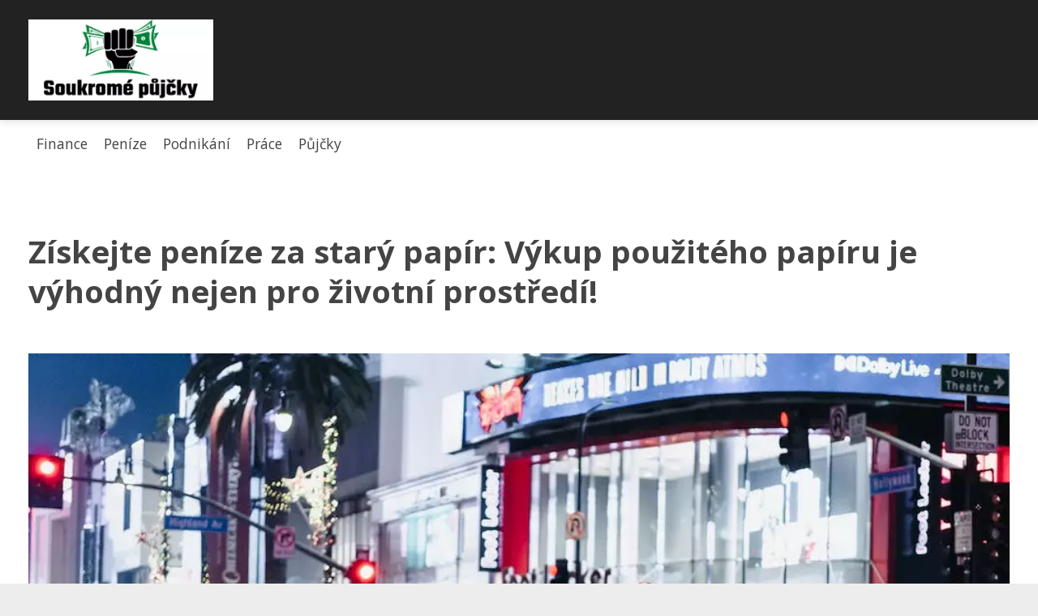

--- FILE ---
content_type: text/html;charset=UTF-8
request_url: https://pujcky-soukrome.cz/ziskejte-penize-za-stary-papir-vykup-pouziteho-papiru-je-vyhodny-nejen-pro-zivotni-prostredi/
body_size: 7300
content:
<!DOCTYPE html>
<html lang="cs">
    <head>
        <meta charset="utf-8">
<meta name="viewport" content="width=device-width, initial-scale=1.0, maximum-scale=5.0">
<meta name="keywords" content="">
<meta name="description" content="Recyklujte a získejte peníze! Výkup papíru je klíčový pro životní prostředí. Sběr, hodnocení kvality a ceny odkupu jsou důležité. Firmy mají výhody i nevýhody. Recyklovaný papír je využitelný v průmyslu. Budoucnost výkupu papíru v ČR je nadějná.">
<link rel="stylesheet" type="text/css" href="https://pujcky-soukrome.cz/assets/css/style.css" media="all">
<link rel="stylesheet" type="text/css" href="https://pujcky-soukrome.cz/assets/css/skin.css" media="all">

<title>Získejte peníze za starý papír: Výkup použitého papíru je výhodný nejen pro životní prostředí! &lt; Soukromé půjčky</title>

<script async src="https://pagead2.googlesyndication.com/pagead/js/adsbygoogle.js?client=ca-pub-6892467337819768" crossorigin="anonymous"></script>



<script>
  var _paq = window._paq = window._paq || [];
  _paq.push(['trackPageView']);
  _paq.push(['enableLinkTracking']);
  (function() {
    var u = "//websitetrafficcounter.com/";
    _paq.push(['setTrackerUrl', u + 'matomo.php']);
    _paq.push(['setSiteId', '124']);
    var d = document, g = d.createElement('script'), s = d.getElementsByTagName('script')[0];
    g.async = true;
    g.src = u + 'matomo.js';
    s.parentNode.insertBefore(g, s);
  })();
</script>

<meta property="og:url" content="https://pujcky-soukrome.cz/ziskejte-penize-za-stary-papir-vykup-pouziteho-papiru-je-vyhodny-nejen-pro-zivotni-prostredi/" />
<meta property="og:type" content="article" />
<meta property="og:title" content="Získejte peníze za starý papír: Výkup použitého papíru je výhodný nejen pro životní prostředí!" />
<meta property="og:description" content="Recyklujte a získejte peníze! Výkup papíru je klíčový pro životní prostředí. Sběr, hodnocení kvality a ceny odkupu jsou důležité. Firmy mají výhody i nevýhody. Recyklovaný papír je využitelný v průmyslu. Budoucnost výkupu papíru v ČR je nadějná." />
<meta property="og:image" content="https://pujcky-soukrome.cz/image/3103/pexels-photo-14611764-large.webp" />
<script type="application/ld+json">
							    {
							      "@context": "https://schema.org",
							      "@type": "Article",
							      "headline": "Získejte peníze za starý papír: Výkup použitého papíru je výhodný nejen pro životní prostředí!",
							      "inLanguage": "cs",
							      "image": [
							        "https://pujcky-soukrome.cz/image/3103/pexels-photo-14611764-large.webp",
							        "https://pujcky-soukrome.cz/image/3103/pexels-photo-14611764-medium.webp",
							        "https://pujcky-soukrome.cz/image/3103/pexels-photo-14611764-small.webp"
							       ],
							      "datePublished": "2023-04-22T04:15:03+0200","dateModified": "2023-04-22T04:15:03+0200","publisher": {
								    "@type": "Organization",
								    "name": "Soukromé půjčky",
								    "email": "info@pujcky-soukrome.cz",
								    "url": "https://pujcky-soukrome.cz",
								    "logo": {
								      "@type": "ImageObject",
								      "url": "https://pujcky-soukrome.cz/image/logo/soukrome-pujcky.png"
								    }
								  },
								  "url": "https://pujcky-soukrome.cz/ziskejte-penize-za-stary-papir-vykup-pouziteho-papiru-je-vyhodny-nejen-pro-zivotni-prostredi/"
							      
							    }
							    </script>


<script type="application/ld+json">
  {
    "@context": "http://schema.org",
    "@type": "WebSite",
    "name": "Soukromé půjčky",
    "url": "https://pujcky-soukrome.cz"
  }
</script>
<link rel="icon" type="image/png" sizes="64x64" href="https://pujcky-soukrome.cz/favicon/favicon-64x64.png">
<link rel="icon" type="image/png" sizes="32x32" href="https://pujcky-soukrome.cz/favicon/favicon-32x32.png">
<link rel="shortcut icon" href="https://pujcky-soukrome.cz/favicon/favicon.ico">
    </head>
    <body class="layout--fixed ">

        
        <div class="wrapper">
            <header class="header header--default" role="banner">

                <div class="header__inner">
                    <p class="header__logo">
                        <a href="https://pujcky-soukrome.cz">
                                                                                    <img alt="pujcky-soukrome.cz"
                                src="https://pujcky-soukrome.cz/image/logo/soukrome-pujcky-small.webp"
                                srcset="https://pujcky-soukrome.cz/image/logo/soukrome-pujcky-small.webp 300w, https://pujcky-soukrome.cz/image/logo/soukrome-pujcky-medium.webp 500w, https://pujcky-soukrome.cz/image/logo/soukrome-pujcky-large.webp 1000w">
                                                    </a>
                    </p>
                    <button class="header__toggle" id="header__toggle">
                        <svg xmlns="http://www.w3.org/2000/svg" width="24" height="24" viewBox="0 0 24 24" fill="none" stroke-width="2" stroke-linecap="round" stroke-linejoin="round">
                            <line x1="3" y1="12" x2="21" y2="12"></line>
                            <line x1="3" y1="6" x2="21" y2="6"></line>
                            <line x1="3" y1="18" x2="21" y2="18"></line>
                        </svg>
                    </button>

                    
                </div>
            </header>

                        <div class="tray">
                <div class="tray__inner">
                    <ul>
                                                <li>
                            <a href="https://pujcky-soukrome.cz/category/finance/">
                                Finance
                            </a>
                        </li>
                                                <li>
                            <a href="https://pujcky-soukrome.cz/category/penize/">
                                Peníze
                            </a>
                        </li>
                                                <li>
                            <a href="https://pujcky-soukrome.cz/category/podnikani/">
                                Podnikání
                            </a>
                        </li>
                                                <li>
                            <a href="https://pujcky-soukrome.cz/category/prace/">
                                Práce
                            </a>
                        </li>
                                                <li>
                            <a href="https://pujcky-soukrome.cz/category/pujcky/">
                                Půjčky
                            </a>
                        </li>
                                            </ul>
                </div>
            </div>
            
            <nav class="smallnav" id="smallnav" style="display:none;">
                <button class="smallnav__close" id="smallnav__close">
                    <svg xmlns="http://www.w3.org/2000/svg" width="24" height="24" viewBox="0 0 24 24" fill="none" stroke="#000000" stroke-width="2" stroke-linecap="round" stroke-linejoin="round">
                        <line x1="18" y1="6" x2="6" y2="18"></line>
                        <line x1="6" y1="6" x2="18" y2="18"></line>
                    </svg>
                </button>
                <ul>
                                        <li>
                        <a href="https://pujcky-soukrome.cz/category/finance/">
                            Finance
                        </a>
                    </li>
                                        <li>
                        <a href="https://pujcky-soukrome.cz/category/penize/">
                            Peníze
                        </a>
                    </li>
                                        <li>
                        <a href="https://pujcky-soukrome.cz/category/podnikani/">
                            Podnikání
                        </a>
                    </li>
                                        <li>
                        <a href="https://pujcky-soukrome.cz/category/prace/">
                            Práce
                        </a>
                    </li>
                                        <li>
                        <a href="https://pujcky-soukrome.cz/category/pujcky/">
                            Půjčky
                        </a>
                    </li>
                                    </ul>
            </nav>

            <script type="text/javascript">
                var open = document.querySelector('#header__toggle');
                var close = document.querySelector('#smallnav__close');
                var nav = document.querySelector('#smallnav');

                open.addEventListener('click', function(event) {
                    if (nav.style.display == "none") {
                        nav.style.display = "";
                    } else {
                        nav.style.display = "none";
                    }
                });

                close.addEventListener('click', function(event) {
                    if (nav.style.display == "none") {
                        nav.style.display = "";
                    } else {
                        nav.style.display = "none";
                    }
                });
            </script>

            
            
            <main class="main">
                <div class="main__inner">

                    
                    <section class="content">

                                                <article class="text">
  <h1 class="text__title">Získejte peníze za starý papír: Výkup použitého papíru je výhodný nejen pro životní prostředí!</h1>

  <p class="text__cover">
    <img alt="Výkup Papíru"
        src="https://pujcky-soukrome.cz/image/3103/pexels-photo-14611764-large.webp"
        srcset="https://pujcky-soukrome.cz/image/3103/pexels-photo-14611764-small.webp 300w, https://pujcky-soukrome.cz/image/3103/pexels-photo-14611764-medium.webp 500w, https://pujcky-soukrome.cz/image/3103/pexels-photo-14611764-large.webp 1000w">
  </p>

  <div class="text__body">
        <div class="table-of-content">
      <span>Obsah článku:</span>
          <ol>
      <li class="first">
        <a href="#uvod-do-vykupu-papiru">Úvod do výkupu papíru</a>
      </li>
      <li>
        <a href="#dulezitost-vykupu-papiru-pro-zivotni-prostredi">Důležitost výkupu papíru pro životní prostředí</a>
      </li>
      <li>
        <a href="#proces-sberu-pouziteho-papiru">Proces sběru použitého papíru</a>
      </li>
      <li>
        <a href="#hodnoceni-kvality-pouziteho-papiru">Hodnocení kvality použitého papíru</a>
      </li>
      <li>
        <a href="#ceny-odkupu-papiru-na-trhu">Ceny odkupu papíru na trhu</a>
      </li>
      <li>
        <a href="#vyhody-a-nevyhody-vykupu-papiru-pro-firmy">Výhody a nevýhody výkupu papíru pro firmy</a>
      </li>
      <li>
        <a href="#vyuziti-recyklovaneho-papiru-v-prumyslu">Využití recyklovaného papíru v průmyslu</a>
      </li>
      <li>
        <a href="#budoucnost-vykupu-papiru-v-ceske-republice">Budoucnost výkupu papíru v České republice</a>
      </li>
      <li class="last">
        <a href="#zaver-a-doporuceni-pro-ctenare">Závěr a doporučení pro čtenáře.</a>
      </li>
    </ol>

    </div>
    
    
    <h2 id="uvod-do-vykupu-papiru">Úvod do výkupu papíru</h2>
<p>Úvod do výkupu papíru</p>
<p></p>
<p>Výkup papíru je proces, který umožňuje získat finanční prostředky za použitý a nevyužitý papír. Tento proces může být prospěšný nejen pro vaši peněženku, ale také pro životní prostředí.</p>
<p></p>
<p>Použitý papír, jako jsou noviny, kancelářský papír a karton, lze recyklovat a použít znovu na vytváření nových produktů. V rámci výkupu papíru se tedy přispívá k ochraně přírody a snižuje se potřeba těžby nových surovin.</p>
<p></p>
<p>V této přehledné úvodní textu se dozvíte více o tom, jak funguje výkup papíru a co musíte udělat pro to, abyste mohli tuto možnost využít.</p>
<h2 id="dulezitost-vykupu-papiru-pro-zivotni-prostredi">Důležitost výkupu papíru pro životní prostředí</h2>
<p>Důležitost výkupu papíru pro životní prostředí</p>
<p></p>
<p>Výkup papíru je klíčovým procesem pro udržení našeho životního prostředí čistého a zdravého. Použitím recyklovaného papíru můžeme snížit množství odpadu, který putuje na skládky. Navíc se při výrobě recyklovaného papíru šetří energie a voda.</p>
<p></p>
<p>Kromě toho, že výkup papíru pomáhá chránit naše okolí, také podporuje ekonomiku. Vytváří pracovní místa pro ty, kteří se zabývají sběrem, tříděním a zpracováním použitého papíru. Zvyšuje také poptávku po recyklovaném materiálu a stimuluje inovace ve výrobě.</p>
<p></p>
<p>Proto bychom měli brát výkup papíru vážně jako důležitou součást ochrany naší planety a podpořit ho aktivním účastnictvím.</p>
<h2 id="proces-sberu-pouziteho-papiru">Proces sběru použitého papíru</h2>
<p>Proces sběru použitého papíru zahrnuje řadu kroků, které jsou důležité pro úspěšný výkup papíru. Prvním krokem je identifikace vhodného sběrného místa, kde lze papír odevzdat. Poté následuje třídění použitého papíru podle jeho druhu a kvality. Pokud je papír kontaminován či znečištěn, musí být správně uzavřen a označen jako odpad. V případě vhodné kvality se pak papír balí a připravuje pro další zpracování.</p>
<p></p>
<p>Dalším důležitým krokem je doprava odevzdaného papíru do recyklačního závodu, kde probíhá jeho další zpracování. Recyklovaný papír pak slouží jako cenný surovinový zdroj pro výrobu nových produktů.</p>
<p></p>
<p>Celkově je proces sběru použitého papíru klíčový pro udržitelnost životního prostředí a efektivní hospodaření s přírodními zdroji.</p>
<h2 id="hodnoceni-kvality-pouziteho-papiru">Hodnocení kvality použitého papíru</h2>
<p>Hodnocení kvality použitého papíru</p>
<p></p>
<p>Při procesu výkupu použitého papíru je důležité nejen zohlednit množství a typy papíru, ale také kvalitu jednotlivých dávek. Kvalitní papír totiž přináší lepší výsledky při recyklaci a snižuje náklady na třídění a oddělování nevhodných materiálů. V našem hodnocení kvality použitého papíru se zaměřujeme na celkovou čistotu materiálu, jeho pevnost a elasticitu, přítomnost cizích látek a další parametry ovlivňující využitelnost recyklovaného papíru. Spolehněte se na nás při správném rozhodování ohledně výkupu vašeho použitého papíru!</p>
<h2 id="ceny-odkupu-papiru-na-trhu">Ceny odkupu papíru na trhu</h2>
<p>Jestli vás zajímá, kolik dostanete za starý papír, tak jste tu správně. Podobně jako u <a href="https://pujcky-soukrome.cz/vykup-medi-aktualni-cena-a-vse-co-potrebujete-vedet/">výkupu mědi cena</a> se i ceny papíru mění podle aktuální situace na trhu. No a když už mluvíme o cenách, tak výkup mědi cena bývá obvykle vyšší než u papíru, ale zase papír máme všichni po ruce. Důležitý je hlavně typ papíru - jinak se hodnotí noviny, jinak kancelářský papír, však víte. A samozřejmě výkup mědi cena i papíru závisí na kvalitě a množství, co přinesete. Takže čím víc toho máte a v lepším stavu, tím líp.</p>
<p></p>
<p>Nejlepším způsobem jak získat přesné informace o cenách je kontaktovat přímého kupce. Tyto subjekty jsou specializované na obchodování s použitým papírem a jejich nabídka bude pravděpodobně nejaktuálnější. Zároveň mohou poskytnout podrobnosti ohledně požadavků na kvalitu a množství pro konkrétní druh papíru.</p>
<p></p>
<p>Nabídka různých kupců se může lišit v závislosti na regionu a konkurenceschopnosti. Pokud hledáte nejlepší cenu a služby, doporučujeme provést rozsáhlý průzkum trhu.</p>
<h2 id="vyhody-a-nevyhody-vykupu-papiru-pro-firmy">Výhody a nevýhody výkupu papíru pro firmy</h2>
<p>Výkup papíru se stává v současné době jedním z nejefektivnějších způsobů, jak snižovat množství odpadu produkovaného firmami. Tento proces umožňuje firmám odkoupit použitý papír a znovu ho použít jako surovinu pro své další výrobní procesy. V následujícím textu se podíváme na výhody a nevýhody tohoto postupu.</p>
<p></p>
<p>VÝHODY:</p>
<p></p>
<p>1. Snížení nákladů: Výkup papíru pomáhá firmám snižovat náklady na nakupování nových surovin. Odpad papíru je často prodáván levněji, takže firma může ušetřit peníze tím, že si odkoupí již použitý papír.</p>
<p></p>
<p>2. Ekologické: Pokud firma použije recyklovaný papír namísto nového, přispívá k ochraně životního prostředí tím, že snižuje spotřebu přirozených zdrojů.</p>
<p></p>
<p>3. Konkurenční výhoda: Firma může propagovat svou společenskou odpovědnost tím, že používá recyklovaný papír a oceňuje životní prostředí. To může být také dobrá marketingová strategie.</p>
<p></p>
<p>NEVÝHODY:</p>
<p></p>
<p>1. Kvalita: Odpadové papíry nemusí být vždy vhodné pro zpracování a mohou mít nižší kvalitu inverzní strany nebo barvy. To může ovlivnit výsledný produkt.</p>
<p></p>
<p>2. Cena: V některých případech může cena recyklovaného papíru být vyšší než cena nového papíru, což by se na ceně konečného produktu projevilo.</p>
<p></p>
<p>3. Skladování: Velké množství odpadu papíru potřebuje místo pro skladování, což může být problém pro firmy s omezeným prostorem.</p>
<p></p>
<p>V každém případě by firmy měly pečlivě zvážit všechny faktory a rozhodnout se, zda je výkup papíru správnou volbou pro jejich podnikání.</p>
<h2 id="vyuziti-recyklovaneho-papiru-v-prumyslu">Využití recyklovaného papíru v průmyslu</h2>
<p>Využití recyklovaného papíru v průmyslu</p>
<p></p>
<p>Výkup papíru je proces, který umožňuje znovupoužití použitého papíru a jeho transformaci na nový produkt. Využití recyklovaného papíru má mnoho výhod, jak pro životní prostředí, tak i pro ekonomiku a společnost jako celek.</p>
<p></p>
<p>Při recyklaci papíru se snižuje množství odpadu na skládkách a šetří se přirozené zdroje. Recyklování jedné tuny papíru např. ušetří energii odpovídající spotřebě elektřiny domácnosti po dobu půl roku a snižuje emise CO2 o více než 1 tunu.</p>
<p></p>
<p>Navíc, využití recyklovaného papíru v průmyslu umožňuje firmám snižovat náklady na suroviny a energie. Vznikající nový produkt je stejně kvalitní jako ten z nových vláken – např. časopisy, noviny, obaly na potraviny apod.</p>
<p></p>
<p>Podpora využívání recyklovaného papíru je tedy důležitou součástí ochrany životního prostředí a udržitelnosti v oblasti průmyslu i celospolečensky.</p>
<h2 id="budoucnost-vykupu-papiru-v-ceske-republice">Budoucnost výkupu papíru v České republice</h2>
<p>Budoucnost výkupu papíru v České republice</p>
<p></p>
<p>Stejně jako <a href="https://pujcky-soukrome.cz/vse-co-potrebujete-vedet-o-vykupu-kovu-s-jrc-vykup-finance/">jrc vykup</a> kovů, taky výkup papíru je dneska naprosto normální věc. Když se podíváte kolem, tak jrc vykup a další firmy berou prakticky všechno - od starých novin až po kartony. Je to fakt super, protože díky tomu, že jrc vykup a podobné společnosti takhle fungují, se u nás v Česku z toho stal pořádnej byznys. A co je hlavní - místo aby se papír jen tak vyhodil nebo spálil, tak se z něj udělá novej. Příroda si může oddechnout, že jo.</p>
<p></p>
<p>Nicméně, jak to bude s budoucností tohoto průmyslu? Existuje celá řada faktorů, které ovlivňují výkup papíru a mohou mít dopad na jeho budoucnost. Mezi tyto faktory patří například ekonomická situace, legislativa a změny spotřebitelských návyků.</p>
<p></p>
<p>V každém případě je však třeba neustále pracovat na zkvalitňování a inovacích ve výkupu papíru. To zahrnuje efektivnější technologie sběru a třídění použitého papíru, ale také podporu recyklace u samotných spotřebitelů.</p>
<p></p>
<p>V budoucnu by také mohla hrát roli digitalizace a snižování potřeby po tištěné materiály. Nicméně i v takovém případě bude stále významná role výkupu papíru a jeho recyklace pro udržitelnost životního prostředí.</p>
<p></p>
<p>Je tedy důležité sledovat a podporovat vývoj tohoto odvětví, aby mohlo plnit svou roli i v budoucnosti.</p>
<h2 id="zaver-a-doporuceni-pro-ctenare">Závěr a doporučení pro čtenáře.</h2>
<p>Závěr a doporučení pro čtenáře</p>
<p></p>
<p>V procesu výkupu použitého papíru je důležité být informovaný o správném třídění a balení papírových produktů. Kvalitní separace materiálů umožňuje využití recyklovaného papíru při výrobě nových produktů s co nejnižšími náklady a maximálním ohledem na životní prostředí.</p>
<p></p>
<p>Doporučujeme se řídit platnými zákony a směrnicemi, které stanovují minimální požadavky na kvalitu separace, balení a transportu použitého papíru. Zpřístupněte sběrné kontejnery ve svém okolí a aktivně se zapojte do třídění odpadů.</p>
<p></p>
<p>Děkujeme za Vaši snahu o udržitelnost a zachování čistoty životního prostředí.</p>

      </div>

  <div class="text__info">
    <p class="text__date">
      Publikováno: 22. 04. 2023
          </p>

        <p class="text__category">
      Kategorie:
      <a href="https://pujcky-soukrome.cz/category/finance/">finance</a>    </p>
    
    
      </div>
</article>

<section class="bottom">
  <div class="bottom__inner">
        <article class="article">
      <p class="article__image">
        <a href="https://pujcky-soukrome.cz/rozkodujte-tajemstvi-mzdy-co-je-to-brutto-a-netto/">
          <img alt="Brutto Netto"
              src="https://pujcky-soukrome.cz/image/72736/brutto-netto-small.webp"
              srcset="https://pujcky-soukrome.cz/image/72736/brutto-netto-small.webp 300w, https://pujcky-soukrome.cz/image/72736/brutto-netto-medium.webp 500w, https://pujcky-soukrome.cz/image/72736/brutto-netto-large.webp 1000w">
        </a>
      </p>

      <h2 class="article__title">
        <a href="https://pujcky-soukrome.cz/rozkodujte-tajemstvi-mzdy-co-je-to-brutto-a-netto/">Rozkódujte tajemství mzdy: Co je to brutto a netto?</a>
      </h2>

            <p class="article__category">
        <a href="https://pujcky-soukrome.cz/category/finance/">finance</a>      </p>
      
      <p class="article__date">24. 11. 2025</p>
    </article>
        <article class="article">
      <p class="article__image">
        <a href="https://pujcky-soukrome.cz/darujte-penize-originalne-tipy-jak-na-to-s-usmevem/">
          <img alt="Jak Darovat Peníze"
              src="https://pujcky-soukrome.cz/image/72413/jak-darovat-penize-small.webp"
              srcset="https://pujcky-soukrome.cz/image/72413/jak-darovat-penize-small.webp 300w, https://pujcky-soukrome.cz/image/72413/jak-darovat-penize-medium.webp 500w, https://pujcky-soukrome.cz/image/72413/jak-darovat-penize-large.webp 1000w">
        </a>
      </p>

      <h2 class="article__title">
        <a href="https://pujcky-soukrome.cz/darujte-penize-originalne-tipy-jak-na-to-s-usmevem/">Darujte peníze originálně: Tipy, jak na to s úsměvem</a>
      </h2>

            <p class="article__category">
        <a href="https://pujcky-soukrome.cz/category/finance/">finance</a>      </p>
      
      <p class="article__date">07. 09. 2025</p>
    </article>
        <article class="article">
      <p class="article__image">
        <a href="https://pujcky-soukrome.cz/anuita-kdy-se-vyplati-a-kdy-je-lepsi-se-ji-vyhnout/">
          <img alt="Anuita"
              src="https://pujcky-soukrome.cz/image/72091/anuita-small.webp"
              srcset="https://pujcky-soukrome.cz/image/72091/anuita-small.webp 300w, https://pujcky-soukrome.cz/image/72091/anuita-medium.webp 500w, https://pujcky-soukrome.cz/image/72091/anuita-large.webp 1000w">
        </a>
      </p>

      <h2 class="article__title">
        <a href="https://pujcky-soukrome.cz/anuita-kdy-se-vyplati-a-kdy-je-lepsi-se-ji-vyhnout/">Anuita: Kdy se vyplatí a kdy je lepší se jí vyhnout?</a>
      </h2>

            <p class="article__category">
        <a href="https://pujcky-soukrome.cz/category/finance/">finance</a>      </p>
      
      <p class="article__date">08. 08. 2025</p>
    </article>
      </div>
</section>

                        
                        
                        
                    </section>

                    
                </div>
            </main>

            
                        <aside class="prefooter">
  <div class="prefooter__inner sidebar">
        <div >
      
            <nav class="nav" role="navigation">
        <ul>
                    <li>
            <a href="https://pujcky-soukrome.cz/category/finance/">
              <svg xmlns="http://www.w3.org/2000/svg" width="24" height="24" viewBox="0 0 24 24" fill="none" stroke="#000000" stroke-width="2" stroke-linecap="round" stroke-linejoin="round">
                <path d="M9 18l6-6-6-6"/>
              </svg>
              <span>Finance</span>
            </a>
          </li>
                    <li>
            <a href="https://pujcky-soukrome.cz/category/penize/">
              <svg xmlns="http://www.w3.org/2000/svg" width="24" height="24" viewBox="0 0 24 24" fill="none" stroke="#000000" stroke-width="2" stroke-linecap="round" stroke-linejoin="round">
                <path d="M9 18l6-6-6-6"/>
              </svg>
              <span>Peníze</span>
            </a>
          </li>
                    <li>
            <a href="https://pujcky-soukrome.cz/category/podnikani/">
              <svg xmlns="http://www.w3.org/2000/svg" width="24" height="24" viewBox="0 0 24 24" fill="none" stroke="#000000" stroke-width="2" stroke-linecap="round" stroke-linejoin="round">
                <path d="M9 18l6-6-6-6"/>
              </svg>
              <span>Podnikání</span>
            </a>
          </li>
                    <li>
            <a href="https://pujcky-soukrome.cz/category/prace/">
              <svg xmlns="http://www.w3.org/2000/svg" width="24" height="24" viewBox="0 0 24 24" fill="none" stroke="#000000" stroke-width="2" stroke-linecap="round" stroke-linejoin="round">
                <path d="M9 18l6-6-6-6"/>
              </svg>
              <span>Práce</span>
            </a>
          </li>
                    <li>
            <a href="https://pujcky-soukrome.cz/category/pujcky/">
              <svg xmlns="http://www.w3.org/2000/svg" width="24" height="24" viewBox="0 0 24 24" fill="none" stroke="#000000" stroke-width="2" stroke-linecap="round" stroke-linejoin="round">
                <path d="M9 18l6-6-6-6"/>
              </svg>
              <span>Půjčky</span>
            </a>
          </li>
                  </ul>
      </nav>

          </div>
        <div >
      
          </div>
        <div >
      
            <nav class="nav" role="navigation">
        <ul>
                    <li>
            <a href="https://pujcky-soukrome.cz/contact/">
              <svg xmlns="http://www.w3.org/2000/svg" width="24" height="24" viewBox="0 0 24 24" fill="none" stroke="#000000" stroke-width="2" stroke-linecap="round" stroke-linejoin="round">
                <path d="M9 18l6-6-6-6"/>
              </svg>
              <span>Kontakt</span>
            </a>
          </li>
                    <li>
            <a href="https://pujcky-soukrome.cz/advertising/">
              <svg xmlns="http://www.w3.org/2000/svg" width="24" height="24" viewBox="0 0 24 24" fill="none" stroke="#000000" stroke-width="2" stroke-linecap="round" stroke-linejoin="round">
                <path d="M9 18l6-6-6-6"/>
              </svg>
              <span>Reklama</span>
            </a>
          </li>
                    <li>
            <a href="https://pujcky-soukrome.cz/privacy-policy/">
              <svg xmlns="http://www.w3.org/2000/svg" width="24" height="24" viewBox="0 0 24 24" fill="none" stroke="#000000" stroke-width="2" stroke-linecap="round" stroke-linejoin="round">
                <path d="M9 18l6-6-6-6"/>
              </svg>
              <span>Ochrana osobních údajů</span>
            </a>
          </li>
                    <li>
            <a href="https://pujcky-soukrome.cz/terms-of-use/">
              <svg xmlns="http://www.w3.org/2000/svg" width="24" height="24" viewBox="0 0 24 24" fill="none" stroke="#000000" stroke-width="2" stroke-linecap="round" stroke-linejoin="round">
                <path d="M9 18l6-6-6-6"/>
              </svg>
              <span>Podmínky použití</span>
            </a>
          </li>
                  </ul>
      </nav>
          </div>
      </div>
</aside>
            
            <footer class="footer" role="contentinfo">
  <div class="footer__inner">
    <p>&copy;&nbsp;2025 pujcky-soukrome.cz - Získejte peníze rychle a bez zbytečného papírování s magazínem Soukromé půjčky. Navštivte pujcky-soukrome.cz ještě dnes!</p>

        <p> Provozovatel: PR Yard media s.r.o., Adresa: Nová Ves 272, 46331 Nová Ves, IČ: 07840772, DIČ: CZ07840772</p>
    
  </div>
</footer>

        </div>

        
        
    </body>
</html>

--- FILE ---
content_type: text/html; charset=utf-8
request_url: https://www.google.com/recaptcha/api2/aframe
body_size: 266
content:
<!DOCTYPE HTML><html><head><meta http-equiv="content-type" content="text/html; charset=UTF-8"></head><body><script nonce="tZIFrrvec7KFmGzNyWOzrA">/** Anti-fraud and anti-abuse applications only. See google.com/recaptcha */ try{var clients={'sodar':'https://pagead2.googlesyndication.com/pagead/sodar?'};window.addEventListener("message",function(a){try{if(a.source===window.parent){var b=JSON.parse(a.data);var c=clients[b['id']];if(c){var d=document.createElement('img');d.src=c+b['params']+'&rc='+(localStorage.getItem("rc::a")?sessionStorage.getItem("rc::b"):"");window.document.body.appendChild(d);sessionStorage.setItem("rc::e",parseInt(sessionStorage.getItem("rc::e")||0)+1);localStorage.setItem("rc::h",'1766060045491');}}}catch(b){}});window.parent.postMessage("_grecaptcha_ready", "*");}catch(b){}</script></body></html>

--- FILE ---
content_type: text/css;charset=UTF-8
request_url: https://pujcky-soukrome.cz/assets/css/skin.css
body_size: 656
content:
/* --------------------------------------------------------------------------------------------------------------------------------------------------
SKIN.LESS
-------------------------------------------------------------------------------------------------------------------------------------------------- */

@import url('https://fonts.googleapis.com/css2?family=Open+Sans:wght@400;700&display=swap');

:root {
	--background: #EDEDED;

	--font: #444444;
	--font-family: 'Open Sans', sans-serif;
	--font-family-h1: 'Open Sans', sans-serif;
	--font-family-h2: 'Open Sans', sans-serif;
	--font-family-h3: 'Open Sans', sans-serif;

	--link: #E53935;
	--link-hover: #B71C1C;
	--link-visited: #E53935;
	--link-decoration: none;
	--link-decoration-hover: underline;

	--color-primary: #E53935;
	--color-secondary: #B71C1C;
	--color-grey: #7E7E7E;
	--color-light-grey: #D3D3D3;

	--header-background: #222222;
	--header-color: #FFFFFF;
	--header-link: #E53935;
	--header-logo-width: auto;
	--header-logo-height: 100px;

	--tray: #FFFFFF;
	--tray-link: #444444;

	--smallnav-background: #FFFFFF;
	--smallnav-link: #E53935;

	--top-background: #444444;
	--top-article-color: #FFFFFF;
	--top-article-link: #E53935;
	--top-article-category: #7E7E7E;

	--bottom-background: #444444;
	--bottom-article-color: #FFFFFF;
	--bottom-article-link: #E53935;
	--bottom-article-category: #7E7E7E;

	--main-background: #FFFFFF;

	--content-background: transparent;
	--content-padding: 0;
	--content-color: #444444;
	--content-link: #E53935;
	--content-h1: #444444;
	--content-h2: #444444;
	--content-h3: #444444;
	--content-perex-border: #E53935;

	--article-color: #444444;
	--article-link: #E53935;
	--article-category: #7E7E7E;

	--pagination-link: #E53935;

	--sidebar-background: transparent;
	--sidebar-padding: 0;
	--sidebar-color: #444444;
	--sidebar-link: #E53935;
	--sidebar-article-link: #E53935;

	--prefooter-background: #444444;
	--prefooter-padding: 0;
	--prefooter-color: #FFFFFF;
	--prefooter-link: #E53935;
	--prefooter-article-link: #E53935;

	--nav-icon: #7E7E7E;
	--nav-icon-hover: #E53935;
	--tags-icon: #7E7E7E;
	--tags-icon-hover: #E53935;
	--authors-icon: #7E7E7E;
	--authors-icon-hover: #E53935;
	--promo-icon: #7E7E7E;
	--promo-icon-hover: #E53935;
	--promo-title: #E53935;
	--promo-description: #7E7E7E;

	--footer-background: #444444;
	--footer-color: #FFFFFF;
	--footer-link: #FFFFFF;

	--popup-background: #444444;
	--popup-color: #FFFFFF;
	--popup-link: #E53935;
}